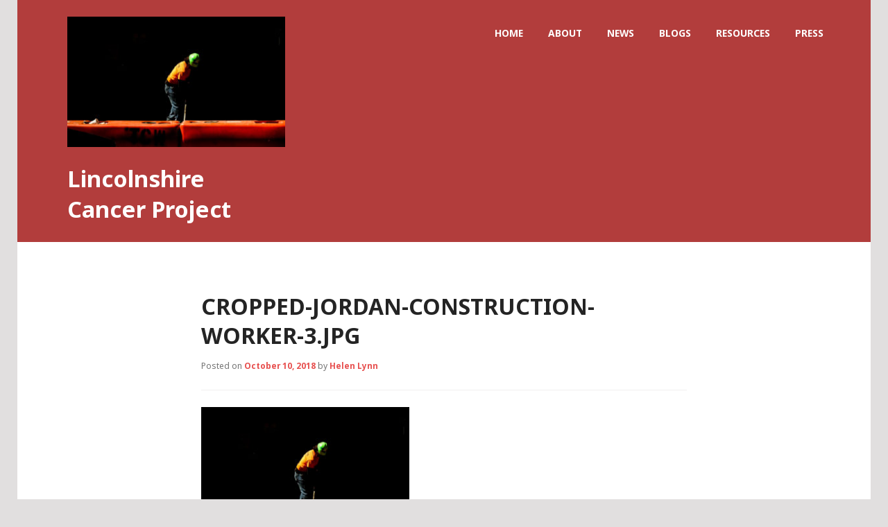

--- FILE ---
content_type: text/html; charset=UTF-8
request_url: http://lincscancerproject.org/cropped-jordan-construction-worker-3-jpg/
body_size: 6064
content:
<!DOCTYPE html>
<html lang="en">
<head>
<meta charset="UTF-8">
<meta name="viewport" content="width=device-width, initial-scale=1">
<title>cropped-jordan-construction-worker-3.jpg | Lincolnshire Cancer Project</title>
<link rel="profile" href="http://gmpg.org/xfn/11">
<link rel="pingback" href="http://lincscancerproject.org/xmlrpc.php">

<title>cropped-jordan-construction-worker-3.jpg &#8211; Lincolnshire Cancer Project</title>
<meta name='robots' content='max-image-preview:large' />
<link rel='dns-prefetch' href='//secure.gravatar.com' />
<link rel='dns-prefetch' href='//fonts.googleapis.com' />
<link rel='dns-prefetch' href='//s.w.org' />
<link rel='dns-prefetch' href='//v0.wordpress.com' />
<link rel='dns-prefetch' href='//c0.wp.com' />
<link rel="alternate" type="application/rss+xml" title="Lincolnshire Cancer Project &raquo; Feed" href="http://lincscancerproject.org/feed/" />
<link rel="alternate" type="application/rss+xml" title="Lincolnshire Cancer Project &raquo; Comments Feed" href="http://lincscancerproject.org/comments/feed/" />
<link rel="alternate" type="application/rss+xml" title="Lincolnshire Cancer Project &raquo; cropped-jordan-construction-worker-3.jpg Comments Feed" href="http://lincscancerproject.org/feed/?attachment_id=79" />
		<script type="text/javascript">
			window._wpemojiSettings = {"baseUrl":"https:\/\/s.w.org\/images\/core\/emoji\/13.0.1\/72x72\/","ext":".png","svgUrl":"https:\/\/s.w.org\/images\/core\/emoji\/13.0.1\/svg\/","svgExt":".svg","source":{"concatemoji":"http:\/\/lincscancerproject.org\/wp-includes\/js\/wp-emoji-release.min.js?ver=5.7.14"}};
			!function(e,a,t){var n,r,o,i=a.createElement("canvas"),p=i.getContext&&i.getContext("2d");function s(e,t){var a=String.fromCharCode;p.clearRect(0,0,i.width,i.height),p.fillText(a.apply(this,e),0,0);e=i.toDataURL();return p.clearRect(0,0,i.width,i.height),p.fillText(a.apply(this,t),0,0),e===i.toDataURL()}function c(e){var t=a.createElement("script");t.src=e,t.defer=t.type="text/javascript",a.getElementsByTagName("head")[0].appendChild(t)}for(o=Array("flag","emoji"),t.supports={everything:!0,everythingExceptFlag:!0},r=0;r<o.length;r++)t.supports[o[r]]=function(e){if(!p||!p.fillText)return!1;switch(p.textBaseline="top",p.font="600 32px Arial",e){case"flag":return s([127987,65039,8205,9895,65039],[127987,65039,8203,9895,65039])?!1:!s([55356,56826,55356,56819],[55356,56826,8203,55356,56819])&&!s([55356,57332,56128,56423,56128,56418,56128,56421,56128,56430,56128,56423,56128,56447],[55356,57332,8203,56128,56423,8203,56128,56418,8203,56128,56421,8203,56128,56430,8203,56128,56423,8203,56128,56447]);case"emoji":return!s([55357,56424,8205,55356,57212],[55357,56424,8203,55356,57212])}return!1}(o[r]),t.supports.everything=t.supports.everything&&t.supports[o[r]],"flag"!==o[r]&&(t.supports.everythingExceptFlag=t.supports.everythingExceptFlag&&t.supports[o[r]]);t.supports.everythingExceptFlag=t.supports.everythingExceptFlag&&!t.supports.flag,t.DOMReady=!1,t.readyCallback=function(){t.DOMReady=!0},t.supports.everything||(n=function(){t.readyCallback()},a.addEventListener?(a.addEventListener("DOMContentLoaded",n,!1),e.addEventListener("load",n,!1)):(e.attachEvent("onload",n),a.attachEvent("onreadystatechange",function(){"complete"===a.readyState&&t.readyCallback()})),(n=t.source||{}).concatemoji?c(n.concatemoji):n.wpemoji&&n.twemoji&&(c(n.twemoji),c(n.wpemoji)))}(window,document,window._wpemojiSettings);
		</script>
		<style type="text/css">
img.wp-smiley,
img.emoji {
	display: inline !important;
	border: none !important;
	box-shadow: none !important;
	height: 1em !important;
	width: 1em !important;
	margin: 0 .07em !important;
	vertical-align: -0.1em !important;
	background: none !important;
	padding: 0 !important;
}
</style>
	<link rel='stylesheet' id='etlak-block-editor-css'  href='http://lincscancerproject.org/wp-content/plugins/everest-timeline-lite/inc/etlak-block/etlak-block.css?ver=1.1.2' type='text/css' media='all' />
<link rel='stylesheet' id='wp-block-library-css'  href='https://c0.wp.com/c/5.7.14/wp-includes/css/dist/block-library/style.min.css' type='text/css' media='all' />
<style id='wp-block-library-inline-css' type='text/css'>
.has-text-align-justify{text-align:justify;}
</style>
<link rel='stylesheet' id='mediaelement-css'  href='https://c0.wp.com/c/5.7.14/wp-includes/js/mediaelement/mediaelementplayer-legacy.min.css' type='text/css' media='all' />
<link rel='stylesheet' id='wp-mediaelement-css'  href='https://c0.wp.com/c/5.7.14/wp-includes/js/mediaelement/wp-mediaelement.min.css' type='text/css' media='all' />
<link rel='stylesheet' id='dashicons-css'  href='https://c0.wp.com/c/5.7.14/wp-includes/css/dashicons.min.css' type='text/css' media='all' />
<link rel='stylesheet' id='etlak-fontawesome-css'  href='http://lincscancerproject.org/wp-content/plugins/everest-timeline-lite/css/font-awesome.min.css?ver=1.1.2' type='text/css' media='all' />
<link rel='stylesheet' id='etlak-font-css'  href='//fonts.googleapis.com/css?family=Bitter%7CHind%7CPlayfair+Display%3A400%2C400i%2C700%2C700i%2C900%2C900i%7COpen+Sans%3A400%2C500%2C600%2C700%2C900%7CLato%3A300%2C400%2C700%2C900%7CMontserrat%7CDroid+Sans%7CRoboto%7CLora%3A400%2C400i%2C700%2C700i%7CRoboto+Slab%7CRubik%7CMerriweather%3A300%2C400%2C700%2C900%7CPoppins%7CRopa+Sans%7CPlayfair+Display%7CRubik%7CSource+Sans+Pro%7CRoboto+Condensed%7CRoboto+Slab%3A300%2C400%2C700%7CAmatic+SC%3A400%2C700%7CQuicksand%7COswald%7CQuicksand%3A400%2C500%2C700%7CVollkorn%3A400%2C400i%2C600%2C600i%2C700%2C700i%7CFjalla+One&#038;ver=5.7.14' type='text/css' media='all' />
<link rel='stylesheet' id='etlak-frontend-style-css'  href='http://lincscancerproject.org/wp-content/plugins/everest-timeline-lite/css/etlak-frontend.css?ver=1.1.2' type='text/css' media='all' />
<link rel='stylesheet' id='etlak-responsive-style-css'  href='http://lincscancerproject.org/wp-content/plugins/everest-timeline-lite/css/etlak-responsive.css?ver=1.1.2' type='text/css' media='all' />
<link rel='stylesheet' id='genericons-css'  href='https://c0.wp.com/p/jetpack/10.3/_inc/genericons/genericons/genericons.css' type='text/css' media='all' />
<link rel='stylesheet' id='edin-style-css'  href='http://lincscancerproject.org/wp-content/themes/goran-wpcom/style.css?ver=5.7.14' type='text/css' media='all' />
<link rel='stylesheet' id='goran-noto-sans-css'  href='https://fonts.googleapis.com/css?family=Noto+Sans%3A400%2C700%2C400italic%2C700italic&#038;subset=latin%2Clatin-ext' type='text/css' media='all' />
<link rel='stylesheet' id='goran-noto-serif-css'  href='https://fonts.googleapis.com/css?family=Noto+Serif%3A400%2C700%2C400italic%2C700italic&#038;subset=latin%2Clatin-ext' type='text/css' media='all' />
<link rel='stylesheet' id='goran-droid-sans-mono-css'  href='https://fonts.googleapis.com/css?family=Droid+Sans+Mono' type='text/css' media='all' />
<link rel='stylesheet' id='social-logos-css'  href='https://c0.wp.com/p/jetpack/10.3/_inc/social-logos/social-logos.min.css' type='text/css' media='all' />
<link rel='stylesheet' id='jetpack_css-css'  href='https://c0.wp.com/p/jetpack/10.3/css/jetpack.css' type='text/css' media='all' />
<script type='text/javascript' src='https://c0.wp.com/c/5.7.14/wp-includes/js/jquery/jquery.min.js' id='jquery-core-js'></script>
<script type='text/javascript' src='https://c0.wp.com/c/5.7.14/wp-includes/js/jquery/jquery-migrate.min.js' id='jquery-migrate-js'></script>
<script type='text/javascript' src='http://lincscancerproject.org/wp-content/plugins/everest-timeline-lite/js/et-frontend-script.js?ver=1.1.2' id='etlak-frontend-script-js'></script>
<link rel="https://api.w.org/" href="http://lincscancerproject.org/wp-json/" /><link rel="alternate" type="application/json" href="http://lincscancerproject.org/wp-json/wp/v2/media/79" /><link rel="EditURI" type="application/rsd+xml" title="RSD" href="http://lincscancerproject.org/xmlrpc.php?rsd" />
<link rel="wlwmanifest" type="application/wlwmanifest+xml" href="http://lincscancerproject.org/wp-includes/wlwmanifest.xml" /> 
<meta name="generator" content="WordPress 5.7.14" />
<link rel='shortlink' href='https://wp.me/aa7gym-1h' />
<link rel="alternate" type="application/json+oembed" href="http://lincscancerproject.org/wp-json/oembed/1.0/embed?url=http%3A%2F%2Flincscancerproject.org%2Fcropped-jordan-construction-worker-3-jpg%2F" />
<link rel="alternate" type="text/xml+oembed" href="http://lincscancerproject.org/wp-json/oembed/1.0/embed?url=http%3A%2F%2Flincscancerproject.org%2Fcropped-jordan-construction-worker-3-jpg%2F&#038;format=xml" />
<style type='text/css'>img#wpstats{display:none}</style>
		
<!-- Jetpack Open Graph Tags -->
<meta property="og:type" content="article" />
<meta property="og:title" content="cropped-jordan-construction-worker-3.jpg" />
<meta property="og:url" content="http://lincscancerproject.org/cropped-jordan-construction-worker-3-jpg/" />
<meta property="og:description" content="Visit the post for more." />
<meta property="article:published_time" content="2018-10-10T13:43:41+00:00" />
<meta property="article:modified_time" content="2018-10-10T13:43:41+00:00" />
<meta property="og:site_name" content="Lincolnshire Cancer Project" />
<meta property="og:image" content="http://lincscancerproject.org/wp-content/uploads/2018/07/cropped-jordan-construction-worker-3.jpg" />
<meta name="twitter:site" content="@farmworkcancer" />
<meta name="twitter:text:title" content="cropped-jordan-construction-worker-3.jpg" />
<meta name="twitter:image" content="http://lincscancerproject.org/wp-content/uploads/2018/07/cropped-jordan-construction-worker-3.jpg?w=640" />
<meta name="twitter:card" content="summary_large_image" />
<meta name="twitter:description" content="Visit the post for more." />

<!-- End Jetpack Open Graph Tags -->
<style type="text/css" id="wp-custom-css">.blog .entry-title {
    font-size: 1em;}

html, body, div, span, applet, object, iframe,
 p, blockquote, pre,
a, abbr, acronym, address, big, cite, code,
del, dfn, em, font, ins, kbd, q, s, samp,
small, strike, strong, sub, sup, tt, var,
dl, dt, dd, ol, ul, li,
fieldset, form, label, legend,
table, caption, tbody, tfoot, thead, tr, th, td {
	border: 2px;
	
	font-size: 98%;

	
	margin: 5;
	outline: 0;
	padding: 0;
	vertical-align: baseline;
}</style></head>

<body class="attachment attachment-template-default single single-attachment postid-79 attachmentid-79 attachment-jpeg has-quinary group-blog has-custom-background navigation-default no-sidebar">
<div id="page" class="hfeed site">
	<a class="skip-link screen-reader-text" href="#content">Skip to content</a>

	<header id="masthead" class="site-header" role="banner">
		
		<div class="site-branding">
			<a href="http://lincscancerproject.org/" class="site-logo-link" rel="home" itemprop="url"><img width="314" height="188" src="http://lincscancerproject.org/wp-content/uploads/2018/07/cropped-jordan-construction-worker-3-320x192.jpg" class="site-logo attachment-edin-logo" alt="" loading="lazy" data-size="edin-logo" itemprop="logo" srcset="http://lincscancerproject.org/wp-content/uploads/2018/07/cropped-jordan-construction-worker-3-320x192.jpg 320w, http://lincscancerproject.org/wp-content/uploads/2018/07/cropped-jordan-construction-worker-3-300x180.jpg 300w, http://lincscancerproject.org/wp-content/uploads/2018/07/cropped-jordan-construction-worker-3-768x461.jpg 768w, http://lincscancerproject.org/wp-content/uploads/2018/07/cropped-jordan-construction-worker-3-1024x614.jpg 1024w, http://lincscancerproject.org/wp-content/uploads/2018/07/cropped-jordan-construction-worker-3-648x389.jpg 648w, http://lincscancerproject.org/wp-content/uploads/2018/07/cropped-jordan-construction-worker-3.jpg 1500w" sizes="(max-width: 314px) 100vw, 314px" /></a>			<h1 class="site-title"><a href="http://lincscancerproject.org/" rel="home">Lincolnshire Cancer Project</a></h1>
			<h2 class="site-description"></h2>
		</div><!-- .site-branding -->

					<nav id="site-navigation" class="main-navigation" role="navigation">
				<button class="menu-toggle">Menu</button>
				<div class="menu-primary"><ul id="menu-main-menu" class="clear"><li id="menu-item-146" class="menu-item menu-item-type-custom menu-item-object-custom menu-item-home menu-item-146"><a href="http://lincscancerproject.org">Home</a></li>
<li id="menu-item-71" class="menu-item menu-item-type-post_type menu-item-object-page menu-item-71"><a href="http://lincscancerproject.org/about/">About</a></li>
<li id="menu-item-42" class="menu-item menu-item-type-post_type menu-item-object-page current_page_parent menu-item-42"><a href="http://lincscancerproject.org/news/">News</a></li>
<li id="menu-item-43" class="menu-item menu-item-type-post_type menu-item-object-page menu-item-43"><a href="http://lincscancerproject.org/blogs/">Blogs</a></li>
<li id="menu-item-102" class="menu-item menu-item-type-post_type menu-item-object-page menu-item-102"><a href="http://lincscancerproject.org/resources/">Resources</a></li>
<li id="menu-item-122" class="menu-item menu-item-type-post_type menu-item-object-page menu-item-122"><a href="http://lincscancerproject.org/press/">Press</a></li>
</ul></div>			</nav><!-- #site-navigation -->
			</header><!-- #masthead -->

	<div id="content" class="site-content">

	<div class="content-wrapper clear">

		<div id="primary" class="content-area">
			<main id="main" class="site-main" role="main">

				
					
<article id="post-79" class="post-79 attachment type-attachment status-inherit hentry">
	<header class="entry-header">
		<h1 class="entry-title">cropped-jordan-construction-worker-3.jpg</h1>
		<div class="entry-meta">
			<span class="posted-on">Posted on <a href="http://lincscancerproject.org/cropped-jordan-construction-worker-3-jpg/" rel="bookmark"><time class="entry-date published" datetime="2018-10-10T14:43:41+01:00">October 10, 2018</time></a></span><span class="byline"> by <span class="author vcard"><a class="url fn n" href="http://lincscancerproject.org/author/helen/">Helen Lynn</a></span></span>		</div><!-- .entry-meta -->
	</header><!-- .entry-header -->

	
	<div class="entry-content">
		<p class="attachment"><a href='http://lincscancerproject.org/wp-content/uploads/2018/07/cropped-jordan-construction-worker-3.jpg'><img width="300" height="180" src="http://lincscancerproject.org/wp-content/uploads/2018/07/cropped-jordan-construction-worker-3-300x180.jpg" class="attachment-medium size-medium" alt="" loading="lazy" srcset="http://lincscancerproject.org/wp-content/uploads/2018/07/cropped-jordan-construction-worker-3-300x180.jpg 300w, http://lincscancerproject.org/wp-content/uploads/2018/07/cropped-jordan-construction-worker-3-768x461.jpg 768w, http://lincscancerproject.org/wp-content/uploads/2018/07/cropped-jordan-construction-worker-3-1024x614.jpg 1024w, http://lincscancerproject.org/wp-content/uploads/2018/07/cropped-jordan-construction-worker-3-648x389.jpg 648w, http://lincscancerproject.org/wp-content/uploads/2018/07/cropped-jordan-construction-worker-3-320x192.jpg 320w, http://lincscancerproject.org/wp-content/uploads/2018/07/cropped-jordan-construction-worker-3.jpg 1500w" sizes="(max-width: 300px) 100vw, 300px" /></a></p>
<div class="sharedaddy sd-sharing-enabled"><div class="robots-nocontent sd-block sd-social sd-social-official sd-sharing"><h3 class="sd-title">Share this:</h3><div class="sd-content"><ul><li class="share-jetpack-whatsapp"><a rel="nofollow noopener noreferrer" data-shared="" class="share-jetpack-whatsapp sd-button" href="http://lincscancerproject.org/cropped-jordan-construction-worker-3-jpg/?share=jetpack-whatsapp" target="_blank" title="Click to share on WhatsApp"><span>WhatsApp</span></a></li><li class="share-end"></li></ul></div></div></div>	</div><!-- .entry-content -->

	<footer class="entry-footer">
		<span class="comments-link"><a href="http://lincscancerproject.org/cropped-jordan-construction-worker-3-jpg/#respond">Leave a comment</a></span>	</footer><!-- .entry-footer -->
</article><!-- #post-## -->

						<nav class="navigation post-navigation" role="navigation">
		<h1 class="screen-reader-text">Post navigation</h1>
		<div class="nav-links">
			<a href="http://lincscancerproject.org/cropped-jordan-construction-worker-3-jpg/" rel="prev"><span class="meta-nav">Published In</span>cropped-jordan-construction-worker-3.jpg</a>		</div><!-- .nav-links -->
	</nav><!-- .navigation -->
	
					
<div id="comments" class="comments-area">

	
	
	
		<div id="respond" class="comment-respond">
		<h3 id="reply-title" class="comment-reply-title">Leave a Reply <small><a rel="nofollow" id="cancel-comment-reply-link" href="/cropped-jordan-construction-worker-3-jpg/#respond" style="display:none;">Cancel reply</a></small></h3><form action="http://lincscancerproject.org/wp-comments-post.php" method="post" id="commentform" class="comment-form" novalidate><p class="comment-notes"><span id="email-notes">Your email address will not be published.</span> Required fields are marked <span class="required">*</span></p><p class="comment-form-comment"><label for="comment">Comment</label> <textarea id="comment" name="comment" cols="45" rows="8" maxlength="65525" required="required"></textarea></p><p class="comment-form-author"><label for="author">Name <span class="required">*</span></label> <input id="author" name="author" type="text" value="" size="30" maxlength="245" required='required' /></p>
<p class="comment-form-email"><label for="email">Email <span class="required">*</span></label> <input id="email" name="email" type="email" value="" size="30" maxlength="100" aria-describedby="email-notes" required='required' /></p>
<p class="comment-form-url"><label for="url">Website</label> <input id="url" name="url" type="url" value="" size="30" maxlength="200" /></p>
<p class="comment-subscription-form"><input type="checkbox" name="subscribe_blog" id="subscribe_blog" value="subscribe" style="width: auto; -moz-appearance: checkbox; -webkit-appearance: checkbox;" /> <label class="subscribe-label" id="subscribe-blog-label" for="subscribe_blog">Notify me of new posts by email.</label></p><p class="form-submit"><input name="submit" type="submit" id="submit" class="submit" value="Post Comment" /> <input type='hidden' name='comment_post_ID' value='79' id='comment_post_ID' />
<input type='hidden' name='comment_parent' id='comment_parent' value='0' />
</p><p style="display: none;"><input type="hidden" id="akismet_comment_nonce" name="akismet_comment_nonce" value="307697b9fb" /></p><input type="hidden" id="ak_js" name="ak_js" value="121"/><textarea name="ak_hp_textarea" cols="45" rows="8" maxlength="100" style="display: none !important;"></textarea></form>	</div><!-- #respond -->
	
</div><!-- #comments -->

				
			</main><!-- #main -->
		</div><!-- #primary -->


	
</div><!-- .content-wrapper -->

	</div><!-- #content -->

	

	<div id="tertiary" class="footer-widget-area" role="complementary">
		<div class="footer-widget-wrapper clear">
							<div class="footer-widget">
					<aside id="categories-3" class="widget widget_categories"><h2 class="widget-title">Categories</h2>
			<ul>
					<li class="cat-item cat-item-18"><a href="http://lincscancerproject.org/category/air-pollution/">Air Pollution</a>
</li>
	<li class="cat-item cat-item-5"><a href="http://lincscancerproject.org/category/blog/">Blog</a>
</li>
	<li class="cat-item cat-item-17"><a href="http://lincscancerproject.org/category/cancer/">Cancer</a>
</li>
	<li class="cat-item cat-item-15"><a href="http://lincscancerproject.org/category/glyphosate/">Glyphosate</a>
</li>
	<li class="cat-item cat-item-4"><a href="http://lincscancerproject.org/category/news/">News</a>
</li>
	<li class="cat-item cat-item-6"><a href="http://lincscancerproject.org/category/press/">Press</a>
</li>
	<li class="cat-item cat-item-1"><a href="http://lincscancerproject.org/category/uncategorized/">Uncategorized</a>
</li>
	<li class="cat-item cat-item-16"><a href="http://lincscancerproject.org/category/vested-interests/">Vested Interests</a>
</li>
			</ul>

			</aside>				</div><!-- .footer-widget -->
			
							<div class="footer-widget">
					<aside id="google_translate_widget-3" class="widget widget_google_translate_widget"><h2 class="widget-title">Translate</h2><div id="google_translate_element"></div></aside>				</div><!-- .footer-widget -->
			
					</div><!-- .footer-widget-wrapper -->
	</div><!-- #tertiary -->


	<footer id="colophon" class="site-footer" role="contentinfo">
				<div class="site-info">
			<a href="http://wordpress.org/">Proudly powered by WordPress</a>
			<span class="sep"> | </span>
			Theme: Goran by <a href="http://wordpress.com/themes/" rel="designer">WordPress.com</a>.		</div><!-- .site-info -->
	</footer><!-- #colophon -->
</div><!-- #page -->

<script type='text/javascript' src='http://lincscancerproject.org/wp-content/themes/edin-wpcom/js/skip-link-focus-fix.js?ver=20130115' id='edin-skip-link-focus-fix-js'></script>
<script type='text/javascript' src='https://c0.wp.com/c/5.7.14/wp-includes/js/comment-reply.min.js' id='comment-reply-js'></script>
<script type='text/javascript' src='https://c0.wp.com/p/jetpack/10.3/_inc/build/twitter-timeline.min.js' id='jetpack-twitter-timeline-js'></script>
<script type='text/javascript' src='http://lincscancerproject.org/wp-content/themes/goran-wpcom/js/navigation.js?ver=20140807' id='goran-navigation-js'></script>
<script type='text/javascript' src='http://lincscancerproject.org/wp-content/themes/goran-wpcom/js/goran.js?ver=20140808' id='goran-script-js'></script>
<script type='text/javascript' src='https://c0.wp.com/c/5.7.14/wp-includes/js/wp-embed.min.js' id='wp-embed-js'></script>
<script async="async" type='text/javascript' src='http://lincscancerproject.org/wp-content/plugins/akismet/_inc/form.js?ver=4.1.9' id='akismet-form-js'></script>
<script type='text/javascript' id='google-translate-init-js-extra'>
/* <![CDATA[ */
var _wp_google_translate_widget = {"lang":"en","layout":"0"};
/* ]]> */
</script>
<script type='text/javascript' src='https://c0.wp.com/p/jetpack/10.3/_inc/build/widgets/google-translate/google-translate.min.js' id='google-translate-init-js'></script>
<script type='text/javascript' src='//translate.google.com/translate_a/element.js?cb=googleTranslateElementInit&#038;ver=5.7.14' id='google-translate-js'></script>
<script type='text/javascript' id='sharing-js-js-extra'>
/* <![CDATA[ */
var sharing_js_options = {"lang":"en","counts":"1","is_stats_active":"1"};
/* ]]> */
</script>
<script type='text/javascript' src='https://c0.wp.com/p/jetpack/10.3/_inc/build/sharedaddy/sharing.min.js' id='sharing-js-js'></script>
<script src='https://stats.wp.com/e-202546.js' defer></script>
<script>
	_stq = window._stq || [];
	_stq.push([ 'view', {v:'ext',j:'1:10.3',blog:'149495290',post:'79',tz:'0',srv:'lincscancerproject.org'} ]);
	_stq.push([ 'clickTrackerInit', '149495290', '79' ]);
</script>

</body>
</html>